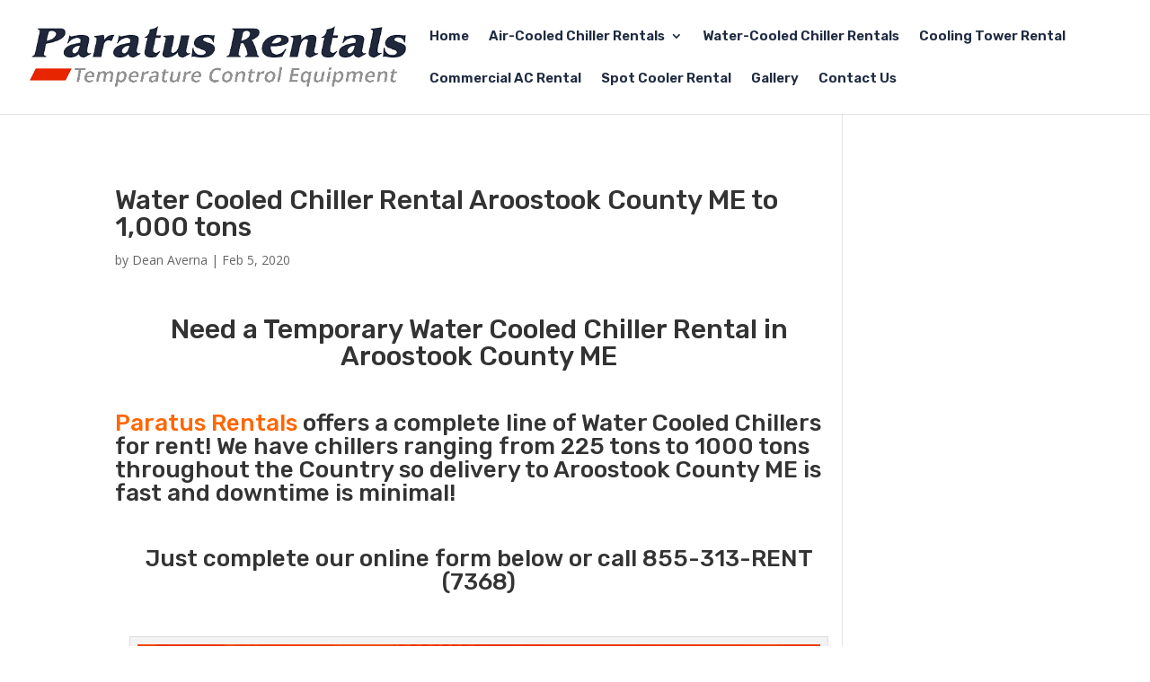

--- FILE ---
content_type: text/html; charset=utf-8
request_url: https://www.google.com/recaptcha/api2/anchor?ar=1&k=6LcHupcUAAAAAEifJjWaon4GXcvco3p9e3U84t3S&co=aHR0cHM6Ly9wYXJhdHVzY2hpbGxlcnJlbnRhbHMuY29tOjQ0Mw..&hl=en&v=PoyoqOPhxBO7pBk68S4YbpHZ&theme=light&size=normal&anchor-ms=20000&execute-ms=30000&cb=5p8s39zhx48f
body_size: 49368
content:
<!DOCTYPE HTML><html dir="ltr" lang="en"><head><meta http-equiv="Content-Type" content="text/html; charset=UTF-8">
<meta http-equiv="X-UA-Compatible" content="IE=edge">
<title>reCAPTCHA</title>
<style type="text/css">
/* cyrillic-ext */
@font-face {
  font-family: 'Roboto';
  font-style: normal;
  font-weight: 400;
  font-stretch: 100%;
  src: url(//fonts.gstatic.com/s/roboto/v48/KFO7CnqEu92Fr1ME7kSn66aGLdTylUAMa3GUBHMdazTgWw.woff2) format('woff2');
  unicode-range: U+0460-052F, U+1C80-1C8A, U+20B4, U+2DE0-2DFF, U+A640-A69F, U+FE2E-FE2F;
}
/* cyrillic */
@font-face {
  font-family: 'Roboto';
  font-style: normal;
  font-weight: 400;
  font-stretch: 100%;
  src: url(//fonts.gstatic.com/s/roboto/v48/KFO7CnqEu92Fr1ME7kSn66aGLdTylUAMa3iUBHMdazTgWw.woff2) format('woff2');
  unicode-range: U+0301, U+0400-045F, U+0490-0491, U+04B0-04B1, U+2116;
}
/* greek-ext */
@font-face {
  font-family: 'Roboto';
  font-style: normal;
  font-weight: 400;
  font-stretch: 100%;
  src: url(//fonts.gstatic.com/s/roboto/v48/KFO7CnqEu92Fr1ME7kSn66aGLdTylUAMa3CUBHMdazTgWw.woff2) format('woff2');
  unicode-range: U+1F00-1FFF;
}
/* greek */
@font-face {
  font-family: 'Roboto';
  font-style: normal;
  font-weight: 400;
  font-stretch: 100%;
  src: url(//fonts.gstatic.com/s/roboto/v48/KFO7CnqEu92Fr1ME7kSn66aGLdTylUAMa3-UBHMdazTgWw.woff2) format('woff2');
  unicode-range: U+0370-0377, U+037A-037F, U+0384-038A, U+038C, U+038E-03A1, U+03A3-03FF;
}
/* math */
@font-face {
  font-family: 'Roboto';
  font-style: normal;
  font-weight: 400;
  font-stretch: 100%;
  src: url(//fonts.gstatic.com/s/roboto/v48/KFO7CnqEu92Fr1ME7kSn66aGLdTylUAMawCUBHMdazTgWw.woff2) format('woff2');
  unicode-range: U+0302-0303, U+0305, U+0307-0308, U+0310, U+0312, U+0315, U+031A, U+0326-0327, U+032C, U+032F-0330, U+0332-0333, U+0338, U+033A, U+0346, U+034D, U+0391-03A1, U+03A3-03A9, U+03B1-03C9, U+03D1, U+03D5-03D6, U+03F0-03F1, U+03F4-03F5, U+2016-2017, U+2034-2038, U+203C, U+2040, U+2043, U+2047, U+2050, U+2057, U+205F, U+2070-2071, U+2074-208E, U+2090-209C, U+20D0-20DC, U+20E1, U+20E5-20EF, U+2100-2112, U+2114-2115, U+2117-2121, U+2123-214F, U+2190, U+2192, U+2194-21AE, U+21B0-21E5, U+21F1-21F2, U+21F4-2211, U+2213-2214, U+2216-22FF, U+2308-230B, U+2310, U+2319, U+231C-2321, U+2336-237A, U+237C, U+2395, U+239B-23B7, U+23D0, U+23DC-23E1, U+2474-2475, U+25AF, U+25B3, U+25B7, U+25BD, U+25C1, U+25CA, U+25CC, U+25FB, U+266D-266F, U+27C0-27FF, U+2900-2AFF, U+2B0E-2B11, U+2B30-2B4C, U+2BFE, U+3030, U+FF5B, U+FF5D, U+1D400-1D7FF, U+1EE00-1EEFF;
}
/* symbols */
@font-face {
  font-family: 'Roboto';
  font-style: normal;
  font-weight: 400;
  font-stretch: 100%;
  src: url(//fonts.gstatic.com/s/roboto/v48/KFO7CnqEu92Fr1ME7kSn66aGLdTylUAMaxKUBHMdazTgWw.woff2) format('woff2');
  unicode-range: U+0001-000C, U+000E-001F, U+007F-009F, U+20DD-20E0, U+20E2-20E4, U+2150-218F, U+2190, U+2192, U+2194-2199, U+21AF, U+21E6-21F0, U+21F3, U+2218-2219, U+2299, U+22C4-22C6, U+2300-243F, U+2440-244A, U+2460-24FF, U+25A0-27BF, U+2800-28FF, U+2921-2922, U+2981, U+29BF, U+29EB, U+2B00-2BFF, U+4DC0-4DFF, U+FFF9-FFFB, U+10140-1018E, U+10190-1019C, U+101A0, U+101D0-101FD, U+102E0-102FB, U+10E60-10E7E, U+1D2C0-1D2D3, U+1D2E0-1D37F, U+1F000-1F0FF, U+1F100-1F1AD, U+1F1E6-1F1FF, U+1F30D-1F30F, U+1F315, U+1F31C, U+1F31E, U+1F320-1F32C, U+1F336, U+1F378, U+1F37D, U+1F382, U+1F393-1F39F, U+1F3A7-1F3A8, U+1F3AC-1F3AF, U+1F3C2, U+1F3C4-1F3C6, U+1F3CA-1F3CE, U+1F3D4-1F3E0, U+1F3ED, U+1F3F1-1F3F3, U+1F3F5-1F3F7, U+1F408, U+1F415, U+1F41F, U+1F426, U+1F43F, U+1F441-1F442, U+1F444, U+1F446-1F449, U+1F44C-1F44E, U+1F453, U+1F46A, U+1F47D, U+1F4A3, U+1F4B0, U+1F4B3, U+1F4B9, U+1F4BB, U+1F4BF, U+1F4C8-1F4CB, U+1F4D6, U+1F4DA, U+1F4DF, U+1F4E3-1F4E6, U+1F4EA-1F4ED, U+1F4F7, U+1F4F9-1F4FB, U+1F4FD-1F4FE, U+1F503, U+1F507-1F50B, U+1F50D, U+1F512-1F513, U+1F53E-1F54A, U+1F54F-1F5FA, U+1F610, U+1F650-1F67F, U+1F687, U+1F68D, U+1F691, U+1F694, U+1F698, U+1F6AD, U+1F6B2, U+1F6B9-1F6BA, U+1F6BC, U+1F6C6-1F6CF, U+1F6D3-1F6D7, U+1F6E0-1F6EA, U+1F6F0-1F6F3, U+1F6F7-1F6FC, U+1F700-1F7FF, U+1F800-1F80B, U+1F810-1F847, U+1F850-1F859, U+1F860-1F887, U+1F890-1F8AD, U+1F8B0-1F8BB, U+1F8C0-1F8C1, U+1F900-1F90B, U+1F93B, U+1F946, U+1F984, U+1F996, U+1F9E9, U+1FA00-1FA6F, U+1FA70-1FA7C, U+1FA80-1FA89, U+1FA8F-1FAC6, U+1FACE-1FADC, U+1FADF-1FAE9, U+1FAF0-1FAF8, U+1FB00-1FBFF;
}
/* vietnamese */
@font-face {
  font-family: 'Roboto';
  font-style: normal;
  font-weight: 400;
  font-stretch: 100%;
  src: url(//fonts.gstatic.com/s/roboto/v48/KFO7CnqEu92Fr1ME7kSn66aGLdTylUAMa3OUBHMdazTgWw.woff2) format('woff2');
  unicode-range: U+0102-0103, U+0110-0111, U+0128-0129, U+0168-0169, U+01A0-01A1, U+01AF-01B0, U+0300-0301, U+0303-0304, U+0308-0309, U+0323, U+0329, U+1EA0-1EF9, U+20AB;
}
/* latin-ext */
@font-face {
  font-family: 'Roboto';
  font-style: normal;
  font-weight: 400;
  font-stretch: 100%;
  src: url(//fonts.gstatic.com/s/roboto/v48/KFO7CnqEu92Fr1ME7kSn66aGLdTylUAMa3KUBHMdazTgWw.woff2) format('woff2');
  unicode-range: U+0100-02BA, U+02BD-02C5, U+02C7-02CC, U+02CE-02D7, U+02DD-02FF, U+0304, U+0308, U+0329, U+1D00-1DBF, U+1E00-1E9F, U+1EF2-1EFF, U+2020, U+20A0-20AB, U+20AD-20C0, U+2113, U+2C60-2C7F, U+A720-A7FF;
}
/* latin */
@font-face {
  font-family: 'Roboto';
  font-style: normal;
  font-weight: 400;
  font-stretch: 100%;
  src: url(//fonts.gstatic.com/s/roboto/v48/KFO7CnqEu92Fr1ME7kSn66aGLdTylUAMa3yUBHMdazQ.woff2) format('woff2');
  unicode-range: U+0000-00FF, U+0131, U+0152-0153, U+02BB-02BC, U+02C6, U+02DA, U+02DC, U+0304, U+0308, U+0329, U+2000-206F, U+20AC, U+2122, U+2191, U+2193, U+2212, U+2215, U+FEFF, U+FFFD;
}
/* cyrillic-ext */
@font-face {
  font-family: 'Roboto';
  font-style: normal;
  font-weight: 500;
  font-stretch: 100%;
  src: url(//fonts.gstatic.com/s/roboto/v48/KFO7CnqEu92Fr1ME7kSn66aGLdTylUAMa3GUBHMdazTgWw.woff2) format('woff2');
  unicode-range: U+0460-052F, U+1C80-1C8A, U+20B4, U+2DE0-2DFF, U+A640-A69F, U+FE2E-FE2F;
}
/* cyrillic */
@font-face {
  font-family: 'Roboto';
  font-style: normal;
  font-weight: 500;
  font-stretch: 100%;
  src: url(//fonts.gstatic.com/s/roboto/v48/KFO7CnqEu92Fr1ME7kSn66aGLdTylUAMa3iUBHMdazTgWw.woff2) format('woff2');
  unicode-range: U+0301, U+0400-045F, U+0490-0491, U+04B0-04B1, U+2116;
}
/* greek-ext */
@font-face {
  font-family: 'Roboto';
  font-style: normal;
  font-weight: 500;
  font-stretch: 100%;
  src: url(//fonts.gstatic.com/s/roboto/v48/KFO7CnqEu92Fr1ME7kSn66aGLdTylUAMa3CUBHMdazTgWw.woff2) format('woff2');
  unicode-range: U+1F00-1FFF;
}
/* greek */
@font-face {
  font-family: 'Roboto';
  font-style: normal;
  font-weight: 500;
  font-stretch: 100%;
  src: url(//fonts.gstatic.com/s/roboto/v48/KFO7CnqEu92Fr1ME7kSn66aGLdTylUAMa3-UBHMdazTgWw.woff2) format('woff2');
  unicode-range: U+0370-0377, U+037A-037F, U+0384-038A, U+038C, U+038E-03A1, U+03A3-03FF;
}
/* math */
@font-face {
  font-family: 'Roboto';
  font-style: normal;
  font-weight: 500;
  font-stretch: 100%;
  src: url(//fonts.gstatic.com/s/roboto/v48/KFO7CnqEu92Fr1ME7kSn66aGLdTylUAMawCUBHMdazTgWw.woff2) format('woff2');
  unicode-range: U+0302-0303, U+0305, U+0307-0308, U+0310, U+0312, U+0315, U+031A, U+0326-0327, U+032C, U+032F-0330, U+0332-0333, U+0338, U+033A, U+0346, U+034D, U+0391-03A1, U+03A3-03A9, U+03B1-03C9, U+03D1, U+03D5-03D6, U+03F0-03F1, U+03F4-03F5, U+2016-2017, U+2034-2038, U+203C, U+2040, U+2043, U+2047, U+2050, U+2057, U+205F, U+2070-2071, U+2074-208E, U+2090-209C, U+20D0-20DC, U+20E1, U+20E5-20EF, U+2100-2112, U+2114-2115, U+2117-2121, U+2123-214F, U+2190, U+2192, U+2194-21AE, U+21B0-21E5, U+21F1-21F2, U+21F4-2211, U+2213-2214, U+2216-22FF, U+2308-230B, U+2310, U+2319, U+231C-2321, U+2336-237A, U+237C, U+2395, U+239B-23B7, U+23D0, U+23DC-23E1, U+2474-2475, U+25AF, U+25B3, U+25B7, U+25BD, U+25C1, U+25CA, U+25CC, U+25FB, U+266D-266F, U+27C0-27FF, U+2900-2AFF, U+2B0E-2B11, U+2B30-2B4C, U+2BFE, U+3030, U+FF5B, U+FF5D, U+1D400-1D7FF, U+1EE00-1EEFF;
}
/* symbols */
@font-face {
  font-family: 'Roboto';
  font-style: normal;
  font-weight: 500;
  font-stretch: 100%;
  src: url(//fonts.gstatic.com/s/roboto/v48/KFO7CnqEu92Fr1ME7kSn66aGLdTylUAMaxKUBHMdazTgWw.woff2) format('woff2');
  unicode-range: U+0001-000C, U+000E-001F, U+007F-009F, U+20DD-20E0, U+20E2-20E4, U+2150-218F, U+2190, U+2192, U+2194-2199, U+21AF, U+21E6-21F0, U+21F3, U+2218-2219, U+2299, U+22C4-22C6, U+2300-243F, U+2440-244A, U+2460-24FF, U+25A0-27BF, U+2800-28FF, U+2921-2922, U+2981, U+29BF, U+29EB, U+2B00-2BFF, U+4DC0-4DFF, U+FFF9-FFFB, U+10140-1018E, U+10190-1019C, U+101A0, U+101D0-101FD, U+102E0-102FB, U+10E60-10E7E, U+1D2C0-1D2D3, U+1D2E0-1D37F, U+1F000-1F0FF, U+1F100-1F1AD, U+1F1E6-1F1FF, U+1F30D-1F30F, U+1F315, U+1F31C, U+1F31E, U+1F320-1F32C, U+1F336, U+1F378, U+1F37D, U+1F382, U+1F393-1F39F, U+1F3A7-1F3A8, U+1F3AC-1F3AF, U+1F3C2, U+1F3C4-1F3C6, U+1F3CA-1F3CE, U+1F3D4-1F3E0, U+1F3ED, U+1F3F1-1F3F3, U+1F3F5-1F3F7, U+1F408, U+1F415, U+1F41F, U+1F426, U+1F43F, U+1F441-1F442, U+1F444, U+1F446-1F449, U+1F44C-1F44E, U+1F453, U+1F46A, U+1F47D, U+1F4A3, U+1F4B0, U+1F4B3, U+1F4B9, U+1F4BB, U+1F4BF, U+1F4C8-1F4CB, U+1F4D6, U+1F4DA, U+1F4DF, U+1F4E3-1F4E6, U+1F4EA-1F4ED, U+1F4F7, U+1F4F9-1F4FB, U+1F4FD-1F4FE, U+1F503, U+1F507-1F50B, U+1F50D, U+1F512-1F513, U+1F53E-1F54A, U+1F54F-1F5FA, U+1F610, U+1F650-1F67F, U+1F687, U+1F68D, U+1F691, U+1F694, U+1F698, U+1F6AD, U+1F6B2, U+1F6B9-1F6BA, U+1F6BC, U+1F6C6-1F6CF, U+1F6D3-1F6D7, U+1F6E0-1F6EA, U+1F6F0-1F6F3, U+1F6F7-1F6FC, U+1F700-1F7FF, U+1F800-1F80B, U+1F810-1F847, U+1F850-1F859, U+1F860-1F887, U+1F890-1F8AD, U+1F8B0-1F8BB, U+1F8C0-1F8C1, U+1F900-1F90B, U+1F93B, U+1F946, U+1F984, U+1F996, U+1F9E9, U+1FA00-1FA6F, U+1FA70-1FA7C, U+1FA80-1FA89, U+1FA8F-1FAC6, U+1FACE-1FADC, U+1FADF-1FAE9, U+1FAF0-1FAF8, U+1FB00-1FBFF;
}
/* vietnamese */
@font-face {
  font-family: 'Roboto';
  font-style: normal;
  font-weight: 500;
  font-stretch: 100%;
  src: url(//fonts.gstatic.com/s/roboto/v48/KFO7CnqEu92Fr1ME7kSn66aGLdTylUAMa3OUBHMdazTgWw.woff2) format('woff2');
  unicode-range: U+0102-0103, U+0110-0111, U+0128-0129, U+0168-0169, U+01A0-01A1, U+01AF-01B0, U+0300-0301, U+0303-0304, U+0308-0309, U+0323, U+0329, U+1EA0-1EF9, U+20AB;
}
/* latin-ext */
@font-face {
  font-family: 'Roboto';
  font-style: normal;
  font-weight: 500;
  font-stretch: 100%;
  src: url(//fonts.gstatic.com/s/roboto/v48/KFO7CnqEu92Fr1ME7kSn66aGLdTylUAMa3KUBHMdazTgWw.woff2) format('woff2');
  unicode-range: U+0100-02BA, U+02BD-02C5, U+02C7-02CC, U+02CE-02D7, U+02DD-02FF, U+0304, U+0308, U+0329, U+1D00-1DBF, U+1E00-1E9F, U+1EF2-1EFF, U+2020, U+20A0-20AB, U+20AD-20C0, U+2113, U+2C60-2C7F, U+A720-A7FF;
}
/* latin */
@font-face {
  font-family: 'Roboto';
  font-style: normal;
  font-weight: 500;
  font-stretch: 100%;
  src: url(//fonts.gstatic.com/s/roboto/v48/KFO7CnqEu92Fr1ME7kSn66aGLdTylUAMa3yUBHMdazQ.woff2) format('woff2');
  unicode-range: U+0000-00FF, U+0131, U+0152-0153, U+02BB-02BC, U+02C6, U+02DA, U+02DC, U+0304, U+0308, U+0329, U+2000-206F, U+20AC, U+2122, U+2191, U+2193, U+2212, U+2215, U+FEFF, U+FFFD;
}
/* cyrillic-ext */
@font-face {
  font-family: 'Roboto';
  font-style: normal;
  font-weight: 900;
  font-stretch: 100%;
  src: url(//fonts.gstatic.com/s/roboto/v48/KFO7CnqEu92Fr1ME7kSn66aGLdTylUAMa3GUBHMdazTgWw.woff2) format('woff2');
  unicode-range: U+0460-052F, U+1C80-1C8A, U+20B4, U+2DE0-2DFF, U+A640-A69F, U+FE2E-FE2F;
}
/* cyrillic */
@font-face {
  font-family: 'Roboto';
  font-style: normal;
  font-weight: 900;
  font-stretch: 100%;
  src: url(//fonts.gstatic.com/s/roboto/v48/KFO7CnqEu92Fr1ME7kSn66aGLdTylUAMa3iUBHMdazTgWw.woff2) format('woff2');
  unicode-range: U+0301, U+0400-045F, U+0490-0491, U+04B0-04B1, U+2116;
}
/* greek-ext */
@font-face {
  font-family: 'Roboto';
  font-style: normal;
  font-weight: 900;
  font-stretch: 100%;
  src: url(//fonts.gstatic.com/s/roboto/v48/KFO7CnqEu92Fr1ME7kSn66aGLdTylUAMa3CUBHMdazTgWw.woff2) format('woff2');
  unicode-range: U+1F00-1FFF;
}
/* greek */
@font-face {
  font-family: 'Roboto';
  font-style: normal;
  font-weight: 900;
  font-stretch: 100%;
  src: url(//fonts.gstatic.com/s/roboto/v48/KFO7CnqEu92Fr1ME7kSn66aGLdTylUAMa3-UBHMdazTgWw.woff2) format('woff2');
  unicode-range: U+0370-0377, U+037A-037F, U+0384-038A, U+038C, U+038E-03A1, U+03A3-03FF;
}
/* math */
@font-face {
  font-family: 'Roboto';
  font-style: normal;
  font-weight: 900;
  font-stretch: 100%;
  src: url(//fonts.gstatic.com/s/roboto/v48/KFO7CnqEu92Fr1ME7kSn66aGLdTylUAMawCUBHMdazTgWw.woff2) format('woff2');
  unicode-range: U+0302-0303, U+0305, U+0307-0308, U+0310, U+0312, U+0315, U+031A, U+0326-0327, U+032C, U+032F-0330, U+0332-0333, U+0338, U+033A, U+0346, U+034D, U+0391-03A1, U+03A3-03A9, U+03B1-03C9, U+03D1, U+03D5-03D6, U+03F0-03F1, U+03F4-03F5, U+2016-2017, U+2034-2038, U+203C, U+2040, U+2043, U+2047, U+2050, U+2057, U+205F, U+2070-2071, U+2074-208E, U+2090-209C, U+20D0-20DC, U+20E1, U+20E5-20EF, U+2100-2112, U+2114-2115, U+2117-2121, U+2123-214F, U+2190, U+2192, U+2194-21AE, U+21B0-21E5, U+21F1-21F2, U+21F4-2211, U+2213-2214, U+2216-22FF, U+2308-230B, U+2310, U+2319, U+231C-2321, U+2336-237A, U+237C, U+2395, U+239B-23B7, U+23D0, U+23DC-23E1, U+2474-2475, U+25AF, U+25B3, U+25B7, U+25BD, U+25C1, U+25CA, U+25CC, U+25FB, U+266D-266F, U+27C0-27FF, U+2900-2AFF, U+2B0E-2B11, U+2B30-2B4C, U+2BFE, U+3030, U+FF5B, U+FF5D, U+1D400-1D7FF, U+1EE00-1EEFF;
}
/* symbols */
@font-face {
  font-family: 'Roboto';
  font-style: normal;
  font-weight: 900;
  font-stretch: 100%;
  src: url(//fonts.gstatic.com/s/roboto/v48/KFO7CnqEu92Fr1ME7kSn66aGLdTylUAMaxKUBHMdazTgWw.woff2) format('woff2');
  unicode-range: U+0001-000C, U+000E-001F, U+007F-009F, U+20DD-20E0, U+20E2-20E4, U+2150-218F, U+2190, U+2192, U+2194-2199, U+21AF, U+21E6-21F0, U+21F3, U+2218-2219, U+2299, U+22C4-22C6, U+2300-243F, U+2440-244A, U+2460-24FF, U+25A0-27BF, U+2800-28FF, U+2921-2922, U+2981, U+29BF, U+29EB, U+2B00-2BFF, U+4DC0-4DFF, U+FFF9-FFFB, U+10140-1018E, U+10190-1019C, U+101A0, U+101D0-101FD, U+102E0-102FB, U+10E60-10E7E, U+1D2C0-1D2D3, U+1D2E0-1D37F, U+1F000-1F0FF, U+1F100-1F1AD, U+1F1E6-1F1FF, U+1F30D-1F30F, U+1F315, U+1F31C, U+1F31E, U+1F320-1F32C, U+1F336, U+1F378, U+1F37D, U+1F382, U+1F393-1F39F, U+1F3A7-1F3A8, U+1F3AC-1F3AF, U+1F3C2, U+1F3C4-1F3C6, U+1F3CA-1F3CE, U+1F3D4-1F3E0, U+1F3ED, U+1F3F1-1F3F3, U+1F3F5-1F3F7, U+1F408, U+1F415, U+1F41F, U+1F426, U+1F43F, U+1F441-1F442, U+1F444, U+1F446-1F449, U+1F44C-1F44E, U+1F453, U+1F46A, U+1F47D, U+1F4A3, U+1F4B0, U+1F4B3, U+1F4B9, U+1F4BB, U+1F4BF, U+1F4C8-1F4CB, U+1F4D6, U+1F4DA, U+1F4DF, U+1F4E3-1F4E6, U+1F4EA-1F4ED, U+1F4F7, U+1F4F9-1F4FB, U+1F4FD-1F4FE, U+1F503, U+1F507-1F50B, U+1F50D, U+1F512-1F513, U+1F53E-1F54A, U+1F54F-1F5FA, U+1F610, U+1F650-1F67F, U+1F687, U+1F68D, U+1F691, U+1F694, U+1F698, U+1F6AD, U+1F6B2, U+1F6B9-1F6BA, U+1F6BC, U+1F6C6-1F6CF, U+1F6D3-1F6D7, U+1F6E0-1F6EA, U+1F6F0-1F6F3, U+1F6F7-1F6FC, U+1F700-1F7FF, U+1F800-1F80B, U+1F810-1F847, U+1F850-1F859, U+1F860-1F887, U+1F890-1F8AD, U+1F8B0-1F8BB, U+1F8C0-1F8C1, U+1F900-1F90B, U+1F93B, U+1F946, U+1F984, U+1F996, U+1F9E9, U+1FA00-1FA6F, U+1FA70-1FA7C, U+1FA80-1FA89, U+1FA8F-1FAC6, U+1FACE-1FADC, U+1FADF-1FAE9, U+1FAF0-1FAF8, U+1FB00-1FBFF;
}
/* vietnamese */
@font-face {
  font-family: 'Roboto';
  font-style: normal;
  font-weight: 900;
  font-stretch: 100%;
  src: url(//fonts.gstatic.com/s/roboto/v48/KFO7CnqEu92Fr1ME7kSn66aGLdTylUAMa3OUBHMdazTgWw.woff2) format('woff2');
  unicode-range: U+0102-0103, U+0110-0111, U+0128-0129, U+0168-0169, U+01A0-01A1, U+01AF-01B0, U+0300-0301, U+0303-0304, U+0308-0309, U+0323, U+0329, U+1EA0-1EF9, U+20AB;
}
/* latin-ext */
@font-face {
  font-family: 'Roboto';
  font-style: normal;
  font-weight: 900;
  font-stretch: 100%;
  src: url(//fonts.gstatic.com/s/roboto/v48/KFO7CnqEu92Fr1ME7kSn66aGLdTylUAMa3KUBHMdazTgWw.woff2) format('woff2');
  unicode-range: U+0100-02BA, U+02BD-02C5, U+02C7-02CC, U+02CE-02D7, U+02DD-02FF, U+0304, U+0308, U+0329, U+1D00-1DBF, U+1E00-1E9F, U+1EF2-1EFF, U+2020, U+20A0-20AB, U+20AD-20C0, U+2113, U+2C60-2C7F, U+A720-A7FF;
}
/* latin */
@font-face {
  font-family: 'Roboto';
  font-style: normal;
  font-weight: 900;
  font-stretch: 100%;
  src: url(//fonts.gstatic.com/s/roboto/v48/KFO7CnqEu92Fr1ME7kSn66aGLdTylUAMa3yUBHMdazQ.woff2) format('woff2');
  unicode-range: U+0000-00FF, U+0131, U+0152-0153, U+02BB-02BC, U+02C6, U+02DA, U+02DC, U+0304, U+0308, U+0329, U+2000-206F, U+20AC, U+2122, U+2191, U+2193, U+2212, U+2215, U+FEFF, U+FFFD;
}

</style>
<link rel="stylesheet" type="text/css" href="https://www.gstatic.com/recaptcha/releases/PoyoqOPhxBO7pBk68S4YbpHZ/styles__ltr.css">
<script nonce="grNhkgMqVx4eIA8cI5wuJA" type="text/javascript">window['__recaptcha_api'] = 'https://www.google.com/recaptcha/api2/';</script>
<script type="text/javascript" src="https://www.gstatic.com/recaptcha/releases/PoyoqOPhxBO7pBk68S4YbpHZ/recaptcha__en.js" nonce="grNhkgMqVx4eIA8cI5wuJA">
      
    </script></head>
<body><div id="rc-anchor-alert" class="rc-anchor-alert"></div>
<input type="hidden" id="recaptcha-token" value="[base64]">
<script type="text/javascript" nonce="grNhkgMqVx4eIA8cI5wuJA">
      recaptcha.anchor.Main.init("[\x22ainput\x22,[\x22bgdata\x22,\x22\x22,\[base64]/[base64]/[base64]/[base64]/[base64]/[base64]/KGcoTywyNTMsTy5PKSxVRyhPLEMpKTpnKE8sMjUzLEMpLE8pKSxsKSksTykpfSxieT1mdW5jdGlvbihDLE8sdSxsKXtmb3IobD0odT1SKEMpLDApO08+MDtPLS0pbD1sPDw4fFooQyk7ZyhDLHUsbCl9LFVHPWZ1bmN0aW9uKEMsTyl7Qy5pLmxlbmd0aD4xMDQ/[base64]/[base64]/[base64]/[base64]/[base64]/[base64]/[base64]\\u003d\x22,\[base64]\x22,\x22woYVPzk/w7VAYMKgw7JcwpHCpsKIGVvCnMK0Wisaw40iw61+WTPCvMOpIEPDuQ4GCDwUUhIYwoZ8WjTDuynDqcKhPhJ3BMKOLMKSwrVxWhbDgEjCqmI/w5w/UHLDksOvwoTDrhbDv8OKccOtw4c9GhlvKh3DmT1CwrfDhsOEGzfDh8KfLAR1PcOAw7HDp8Kyw6/[base64]/[base64]/CmzbDjcOPL8Ojak1UBcOqKRMYwo/Cg8O+w71TZcK8RmLCtxfDjjnCpsK7CwZYY8Ojw4PCrznCoMOxwonDiX9DbkvCkMO3w47ChcOvwpTClytYwofDnMOLwrNDw7Qpw54FIVE9w4rDs8K0GQ7CgMOGRj3DgG7DksOjAXRzwokOwoRfw4dbw7/DhQs5w4waIcOOw64qwrPDtxduTcOwwobDu8OsHsOvaAR8X2wXfD7Cj8OvesOdCMO6w7IVdMOgDMO1ecKIMcK3wpTCsTfDkQV8ezzCt8KWYBrDmsOlw6XCqMOFUhHDusOpfBVmRl/DnnpZwqbCi8K+dcOUUcO2w73DpwjCunBVw63Do8KoLD/DmEcqfRjCjUoqHiJHY1zCh2ZdwrFJwqwvTiZhwoVpNsKfV8KpEcO/wpnCk8KDwpnCuW7CvjhHw6RRw5A2AgvCnH7CgUsDPsOiw78cBDnCgcKMd8K9O8K5dcKGIMOPw6/DuULChH/[base64]/[base64]/[base64]/[base64]/wrt3ACVIWMKGwrbCicKhw5LCrXXDmxwWAcO0WcKFYsOaw73CvsOdew3Colt9AxnDhcOvP8OuKUAFVsO/RmXDmcOzWMK1w6fDt8KxBcKgw7XCumLDpjvDq2fCtsKLw5fCi8KtPHILCHRNATfCmsOZw4vCg8KKwrrDvsKPQcK5SmpHK0gcwq8JeMObLDPDscKxwoUrwoXCuEMGwqjCucKWw4rCqCnCj8K4w7XDlcO0w6RIwppiMsKHwpfDpsKkIcODPMOuwpHCoMKhEmvCigrDs2/CsMODw4tXJGJRJMOfwqI7C8KlwrLDmsOjbTLDucO2UMOOwqPDqcKCZ8KIDBw+cAPCj8KzYcKmVH5Xw7XCpQkBIsOfCBNuwrfDq8OQV13Cq8KuwpBBD8KJSsODwpZVw5ZDPsOaw5szERtKRVl1SHXCkcKuAMKkGkDDvsK0D8OcTmQBw4HClsKeYcKBSS/Ds8Kew4cGKsOhw5tiw7M/aRZGGcOLPk7CghLCmMOWXsOoEjPDosOqwqwnw507wrXDpMKdwrvDiU1ZwpASwq9/a8KpDMKbWywJeMKow6XCvTVqQH/DpsK3ax1VHcKyXzE2wp1YekbDt8OQNsK3fQ/[base64]/wqjDn8KAB8OJSyRSbVUMd1YBZMO+QsOKwozCmMK5w7sAw7rCrcK+woZBVcKNd8OJQ8KOw50Cw77Dl8OiwrjDg8K/[base64]/DqB7Dh1PCgBDCncKnw6kwMA/DhQXCnQvChMKnNMOcw5dxwqEXfMKCL2lPw7oFcnhow7DCjMOUFMKdLynDpXfDtcO0wq/ClSN5wpfDrCjDlFA0AwXDh3MkURnDsMOxUcOaw4UPw4Ycw6QHcjNFPXjCjsKUw4/[base64]/CnsKeGjXCnWN3w613TThgw5jCgsOSWcKUckfCq8KEfMODw6DDksOqf8OrwpfCoMO/w6tWw785dMO/w5cswr0aD0haMFBbLcKoSF7DkcKUccOGScKQw7Qow7NtaFo2R8OdwpfCiBIBHMKsw4PCgcO6wr/DvD86wpjCnWhpw70vw75YwqnDu8O1wrVwKcK8Dg8bfCLCsRlHw7V+N1low6LCksKow5DCp3UFw5LDgcOoHSbCm8OLwqHDnMO6wo/ClU7DpsKbesOUCcKnwrbCg8K/wqLCucKiw4rCgsK7wqVBRi0awpDDimTCtSIYT8KoVMKHwrbCr8Ohw5g0wpTCvcKCw5oEVHdgATV3wolMw4fDgcOAYsKQPFPCk8KNwrvDp8OgJsKqQ8OMR8KqZsK6P1XDsC3CjTbDugnCt8OyMyzDqFHDqMKjw5cqwr/DlwNpwo7DoMOfRcKoQFwNcHQuw6BHVsKHwoHDoidBIcKlwrUBw50gG13CsX18Lj0eECrCskpkeHrDuRHDn1Zow5LDjGVVw5bCtMKyfUhOwpXCjsKdw7Niwrhrw5l2cMO7w7/[base64]/LQHDjGfDtnnCqsK3wqXCicKqFiTCksKueBIxwpkKNRZNw4UGTVnCoR/DiTYpasOZWcKXw43DpkTDqsOxw4zDikTDnFTDs1bCsMKow5dpw4ceKGwqD8KywqTCmi3ChMOywovCrjhJFG5cTjzCnENJw7rCoQFIwqZBD3TCh8Kaw6bDtsKkbX/CvivCvsKKFsOuH143wrjDhsOMwp/ClF8JBcOqBMO1wrfCvjHCiBXDt0fCrhzCiHRTH8OmLFV+HBMzwppEdMOSw6wUSMKgdh45TTXDmzfCpsKmIynCtRMTE8OqLnPDicOrKizDhcOKUsONCBsnwq3DjsOvYBfClMOtcwfDvVU4wpFlw7lww4smwqJwwqEHXC/CoFnDlsKQHAE9YxXCmMOnw6otOULDrsOuTBnDqmrDh8OJcMKmAcKEW8O0w7FGw7jDpX7CqU/[base64]/[base64]/[base64]/Dn27CjcOgw4TCn8KyNR1owpvCuMKxwrhPwqBwQsKvNcO2YMOUw4N1w67DhwfCt8KoPSzCtXfCisO5ZhfDssOpX8Khw7TCg8KzwpRxwokHaHjCpcK8ZyMNw4/[base64]/Cq2A4FnrDuADCvMOJw5NePcONC8KYwppDw6VXT3rCqMOaP8KtIT9QwqfDplxFwqdjXkHDngpmw74hwr4/[base64]/MzDCjsKkYhQew6XCvg5ow6/[base64]/[base64]/CvsKhI2DCs8K2FMK9ScOzw7Vga8KnDGsFwpLCtmvDgzEEwrszSRpuw5dRwoTCsknDnWwwEkQow6PDtcOQw4cZwrUAdcKcwoUpwrTCucOIwq7ChSbCh8OkwrXCrGIgaR3CkcOxwqRLdsOQwr9bw4PCsHIBw7RTV19YPcOBwpN/woDCv8K4w7pnbsOLBcO1csK1Ektewp83wp/Dj8OJwqrCih3CgUZHO1Byw57DjgQ9w6oIBcKrwoItf8OKEDFiSmYnU8K4wq7CqiAQJ8KLwpdARMOPIsKzwo/[base64]/DicOFwojCpxgow53CkcKIw70Ib8K8wr3Drh/Dm13DglotwonDkmPDgEEuKMONK8Kfwr7DkxjDhh/[base64]/[base64]/Ct8Ozwq1Xw69Zwo/Dk8OAYcO4ahjCp8KNwoA6w6h7w5Fuw6Nvw6okwpVKw4J+MFxFwrsWLkMvdznChF8zw4bDt8K5w73CncKaQcKEMsOqw41MwoZjc0vCiSAdLXUCwpHDogsdw5LDrsKww6IrRgxewrbClcKFUTXCp8OFGMO9Dh/DtC08ejbDj8OXdlhYSMKxPD3Di8O2AsK1VzXDtmY4w5/DqsOfP8Oow43DkSLCrsO3e0XCjFoEw4hwwpV1wodzW8O3L1chaz4vw7gDIzXDrcKuH8OZwrrCgMK+wrZKXwPDlV3Dh3slfwbDrcOGa8KOwpMfDcK7N8OSbcKgwrElUB85fjfCp8K/w5tpwqPDhMK9w58nwpVZw6x9MMKJw4sGd8K1w6ABJ17CrjwRc2vCvXXCohR9w67ClgzDuMKxw5XCnGcmTsKrCn4Xd8O+AcOnwofCkMOTw6cGw5vCnsOue3bDmnNlwoPDtH5jZsKjwpNDwoHCsC/ChX9IXzofw5rCmsOYw4VCwrs8w7HDoMKbBhDDgMKXwpYZwp0OOMOFPCbClsOjwqfCgMKIwqbDrUlRw6DDrCRjwrYTeEHCuMOzAHNEQCtjZMOre8O7EkRUI8O0w5DDqXcgwo8XQ1LClG4Bw4XCgUnChsKjIUYmw5XDgmEPwrPCoCIYZSLDo0nCmjTCqcKIwq3Di8O/LGXCjirCl8ONPTcQw57CmkxPwpU3SMKiEsODRQpjwrhNYcOFKWsAwoQVwo3Dm8KJAcOnYCLCuC/CjHfDh2rDmsOqw4XDucOdwrNIHsObPAZnZ1tSERTClkrChy7CkVfDm2VZPcK5BMKvwrHChR3Dq3/[base64]/[base64]/[base64]/CvWrCp1LCjsKsP0lDwoJBLijDqQ3DuwLCo8OrPXFpw4DDunPCo8KEw6HDscKUcHglVsKawp/DnnnCssKAL0Rww4YuwrvDhEPDnA5MCsOHw4PDtcO5JkDCgsK5BinCtsOVVSXDu8O3YV/[base64]/CtcKpbsOQwrtFwpjCpXfCg3pFGiPCpsOTw7B2YnnDoGvDp8KvVlfDlB9LHW/DlH3DncOhw4ZiWzREEcOvw6rCvW5XwpXCisOzw4cEwpZSw7QnwocUD8KBwrTCtMOYw5sGEgZHDsKSakTDkcK/[base64]/DrMOpdMKeEysIFsOrTkZHHn4jwpFjw5/Cqy7CnWXChcOmGTTCug3CtsOEVcKGworCucKqw41Iw4XCu3TCkE9se2Mlw5fDsjLDssK5w4nCnMKAW8Oww5k0KwBPwpAuAUlXUyNHR8KtMTHCosK/UCI6w5Mdw6nDi8K8Q8KcU2XCqzVfwrAPJCnDrU4RAMKJwrDDsFXDiWlVdcKoajZOw5TDviZaw7EMYMKKw7rCqcOGLMO6w6jCuULCpF1aw7g2wrfDqMOdwqJvA8KDw5XDh8Kpw7xre8KRa8KkMkPCtWLCncKWwq80eMOqOMOqw5gTJMObw5XCggRzw5LDtA/CnCc+LXxTwpgzOcKlw5XCuAnDn8O9woXCiy0/B8OZS8KRPVjDgBTCsTYPAh3Dv14nPsOFUxPDpcODw41JGEvCq1LDiSrCgcOTOsKHNsKnw63Dn8Ohwo4AIUVpwrHCmMKBCsOINxQJwpYbw4nDvVUAw6nCv8Kywr/[base64]/Z8KHwozCg0zCu8K9IcOQw6k8JzF0UMO+w7J/CxPDlsOsE8KHw7PDsHA1cQ/Csn0NwoNAw77DjwvChCY/woLDksO6w6IYwqrCo0IaKsOpV20Fwr99BsOlZw/CrsOVQCPCqgAMwrFpG8Kve8OPw5R5ccKtUwDDqV9UwrQjwqlsWAhtT8K1TcKtwo9TWMKZQcOpRAEsw7rDuEXDosK5wrxlAFxcQz8Yw7rDkMOYw4XCuMOJS37DnX9vbsKqw6RUXsOcw6/CpzQYw7TCq8KuKCBfwo4XVMOuGMOFwphXEHTDnEh5RsKwLzHCg8KSJsKCYWXDhTXDmMOzfgErwrtew7PCqR/CiBrCryzCncOzwqzChsKDFsOxw5hsMMKiw6c7wrdATcOOHzTClRsSwqHDmMKcwqnDnznCn0rCvhFEPMOGNsK8Ly/CksOHw4NJw6o+fxLCkiTDucKGwr7CoMKYwojDncKawr7CrV/DpgVRBAfCvXFpw7DDr8KoVTorOAIowpnCssOiwoArQ8OVHsOzJmdHwqrDh8KMw5vCisO6ZmvCnsOzw6Baw5/Cg0crScK4w4ZpGzvDqcOzNcOdD1fDgUsFSUl0OcKFU8Knw7NbA8KLw4vDggVlwpfDvcOTw5zDjcKQwp/CkMKLaMKqTMOUw6d8c8KAw6lyJcOew7nCrsO3Y8Oqwqk8HsK1wplPw4bCj8OKKcO1GVXDmwMwSMKww64/woBFw59xw75awqXCriJ/c8K0CMOhwpkZwrLDlMKFFcKOQXnDuMKfw7DDhcKxwr0eJMKGw7bDjSEAI8KvwpsKclpoX8OZw4BMNBxCw4o9woBDwrrDvcOtw6F2w6osw5DCsHl1asK6wqbCtMKlwoTCjCjDm8KyalMZwodiPMKgw68MJnPCsmXCg3o7wrvDlwbDtXzCncKgccOHw6JAwqzCjE/CpW3DuMKAHS/Dp8Ola8KZw5vDtGhtO0LCv8OvekLCjUtsw6vDk8K3UkvDtcOswq4+wqotEsK6KMKpViXDmSPDl2YHw7wDeVnCssOKw4jCh8KzwqPCn8O3w752wrVIwo7DpcKuwqHDkMKswocSw5zCsy3CrVB6w6/DhMKlw5LDl8ORwoDChcKqM0vDj8KvUxQYMcKPIcK4XAjCmMKPwrNjwozCo8OUwrfDtxRTasKDAMKZwpzCtcKlPhfDukBHwrDDocOhwojDgcKzwqEbw7E+wrnDtsOsw6LDrsK/[base64]/Ckz85Lh9Hw4UmwqXChR7Dqh/DlkUswo7CuHjDm39AwooowrDClCfDi8Kbw6AiV3UbLcOBwovCqsOVw4rDscOYwoDCsGolcMOsw5V+w47DqcK/[base64]/cDpeWsKsw5xrT8Olwq3Co1jDkUhBf8OwRQHCp8Ouw4nDs8KfwoHCuk54dVsfHBUkAcO8w40EWn7ClsODIcKtTWfChU/DpmHCkcOPw5/CuG3Dm8KFwrnCssOCG8OKecOAJVfCj0I+dcK0w6TCmcKuwpPDqMKcw7xvwoEvw5vDl8KVGsKNwo3Ct1TCo8KaW2nDnsO3wpojZTDCgMK3ccOzAcKnwqDCqsKHRkjDvH7CicOcw7Ipw4o0w7AlTRgjOhcpwrrCox/Dth1SRDBCw6QicQIJW8O/H1dIw6kMMigbw6wBS8KabMKuIyfDlE/DicKSw4XDmX7CpMOLF00vO0nCtMK6w5bDjsKLTcOFD8OOw7PCj2vDl8KcDmHDucKiHcORwq7Dh8KXaADCh2/Dl0/Dp8OAccKvaMOdecOvwoonN8OCwrrCpcObWTTDlgB/wrLDlnMvwpF8w7nCuMKDw7AJE8OxwpPDuWPDvmzDtMKAKwFXfcOtw5DDm8K6DmFvw6LDkMKjwoNibMONw6XDvAtaw5jDh1QEwo3ChmkIwolMQMKww60awppJdMO+OG7CiwceYsK5w4DDksOFw5jCmMODw5NMdDXCusOhwr/CsiVqRcKFw4pefMKaw6hpH8KEwoHDkhE/w4g0wozDinx5d8KVw67DtcOIcMKMwoDDqcKMSMOYwqjCngdVUUI4cA3DuMO9w7k1IsOZUR1Lw6TDumTDuxjCqHQvUsKzw501X8K0wr4Tw6zDmcOzM0DCv8Kid1bCv27CjcOKGsOBw47CkHcXwpPCosOKw5fDhsKVwpLChFE1BcOVCm1fw73CnsK4wr/DjsOowobDucKowocLw6pGSMK+w5TDugJPdn88w5MUdcKHw5rCosKBw6htwpfDrsOTc8Oswo7CssODDVnCmcK2wochwo1rw5RUJ2sswocwO3kte8Kac1HCs0MlDW1Uw6vDgMOHQ8OYWsOMw4BYw4lkw7TCusK6wrLCr8K/KAnDqXnDszdsdhzCvsO8wqo5UG1Lw7PCildzwoLCocKNAsO+woYbwpd2wpZcwr8JwoDDkGvCm1TDqT/DpxvCrzlcE8OhLcKjXkvDtCPDugoMK8KPwrfCtsKgw7kzQMK+GsORwpfCncKYCnPDlsOpwroZwpNnwprCkMOuamrCr8KHDsORw7LCnsOOwr00woBhJTPDjcOHfXjCnErCtkQUMXVuIMKTw7DCkBUUE3PDv8O+UMKJFcOnLRI1Y0U1Ey/CjnXDh8Ktw5rCrsK0wqh5w5HDmhrCgyfCm0LCq8OUw77Dj8O0wpkTw4p9JSgMd2ptwofDnF3DgHHCiwbCkcOQJyR8AVIywo9cw7ZUasOfw55uPyfCqsKnw6vChMKkQ8OjccKsw4/CncKbwrHDrTnDjsOiwpTCi8KuWHs3wpfDtsOCwqDDnQl8w5XCgMKrw7jCsX4rw7s+f8KvDh7Dv8Kcw6E9VsOHLXPDikpQPGp2YMK2w7pDCAzDjzbDhyhzYkBkTwfDlcOuwobCpG7CiTg0RgF/wrs4PVoIwofCh8KlwqZAw7Rfw7TDscK6wrAFw4IcwqTDrTDCtz/DncKZwqnDvSfCk2TDhsODwqQKwppLwrF0LsOWwrHDhTIsdcO0w4sSWcK9O8OhcMK6LwR1bsKBMsOvUUkMTn9lw7hKw7zCkW4bdsO4Dl4Gw6FrOHvDuETDhsKsw7snwq7Ct8KEwrnDkUTDvEobwpQEYcOTw6YSw6DChcOESsKQwr/CtmEfw5tLacKHw40sTkY/w5TDvsKZIsOLw7UaYB7DhMO/QsK+wovCu8Obw5siAMOvwo7Do8KpbcKHAQnDvMOZw7TDuTDDmQfCusK6wojCkMOIc8KDwrnChsOXLVvCtWTDsTLCmcOrwoBOwq/DqCs5wo1wwpFLVcKswqHCqgHDk8KVIMOXbyEFCcOPGlbCvsOOAmZyKcKHc8K/w41Xw4zCmjJ7RMO5wqo1bhfDk8Kdw7DCnsKUwptlw7LCtV0sAcKZw49qYRLDiMKGTMKpwpDDq8O9TsOiQ8K4wqVoY2JswpfDhkQqcMOgwqjCngAGc8Kawo81woYEJhoowp1KIBESwqtJwoYZVkFrwqrDvMKvwoc+w782LD/DlcKAPE/Ci8OUJMOFwpzCgz5QVcO9wrRjwqZJw4JiwqlcM0DDnSrDqMOrJcODwp8pfcKswrLCrMOGwqsnwoIXUiA4wrPDlMOdBBdtTynCh8OKw6gdw6AoV1U9w6rCosOmwqLCjFvDrMK3w4wLF8OzGyV5NwtCw6LDkG/CusOQUsOGwrIpw6Yjw4xsCCLCnnlnf1tCWAjCvzPCpMKNw70pwo7CoMO2bcKww4MSw7DDnX3DpSPDknV0aGw7HsK6PDFlwoDCgQ9YKsOAwrB3TX/CrkxtwpZPw7FDI3nDiAEzw4zClsKTwp1xT8OXw4AEaiLDgTcBMHJHwobCgsK7SmEQwo/DssKuwrnCjsO/[base64]/[base64]/CssKUCVrCpizCg8K/NsOaVVY+woFPQ8K/wqvCrzlvIcO+McKSM0vDo8OuwpV1w4/DuXjDoMK3wo0YenNHw4zDsMOqwoNEw71SFcO5Zjppwo3DocKRIUbCqwnDpwFbVsOgw6FcH8OAZmEzw73DmwN0aMK4U8KCwpvDh8OMQ8Kaw7XDmhfCocOGDko+WT8AeU/DtzzDr8KhPsKbA8O5V1XDvmEpMBk6G8KEw5Adw5rDmyUvLFVhKsO9wqF6T3xlSC1hwolzwogtDktYCsKjw7xSwrgrSkt9F0pkBCLCn8OtIVctwrnCg8KvCcKkVUHDhSrDsBwUcV/DrcK8WMOOSMOew6fDu3jDpi5sw5fDhyPCgMKvwo4FCsO9w7FXw7oswr/Dq8K4w4zDhcK4ZMOpPxRSRMKhGCEgOcK5w7rDjy3ClMONwqbCrcOBCyHDqBAvbsOMMCbCqsO6PsOKW37CtMO0XcOfBsKYwrbDsQUNw5QywpvDj8KmwrNyYFnDm8Oxw7wjNBduw4FTMcKzNwrDksK/bwZhw5nDvwg/N8OkejfCjsOdw6HCklrDr2/Cr8OnwqLCu2cWR8KUOWDDlETDncKqw61awpzDisO8wqwjPHDDsiY1woYiFMOmZllMTsKpwo9HXMO8woHDncKTOWDCnsKKw43Cmh7DlMKAw7XDpMKewrsYwoxvYmZCwrTCqidFK8Kgw4LClsK/G8O9w5XDisO3woZJT3B6EcKmZsKfwoAcesODMMOPAMOlw4/DsFTCjXzDvsONwpHCtsKdwr9Sf8Osw4rDvWgfRhHCryMgw6saw5Y/wqTCjw3CgcORw6HDrQ9ewqTCv8OULT7Cu8Orw7xewrbCjBsuw5ctwrgSw65Jw7PDjsOrdsOKw7wxwpRVSsOpCsO+T3bCnEbCkcKtV8KcVsOswrN1w6A2NcOIw7khwrFvw64xRsK0w7bCusOgdxEEw7MywpLDnMOSH8O/[base64]/DpcKWwpg5w7PDs8OpwqzDnglzED4VVW9QARHChMOKw7jClsKvcyxwHTzCgcKZOVoNw6FWQml1w7sAQxB+FsKrw5nDtQETfsOFaMO7WcOlw6N1w4zCvkh2w4/[base64]/[base64]/DvBTDmTvDkcKTZT1/wprCkXMLw7zDhsKRwo8Lw4VRS8K2wqYYVcKow74+wonDkMOMZcOJw7vDjcOIRMK/P8KvUcOkDQnDr1XDvTRJwqDDpjNfLV7Co8OONcKzw4tjwrtEdcOvwoHDscKEOhvCmQEmw4PCtwHCgX4yw7EHw53CkW99dAQSwoLDgWthw4HDkcKkw6ckwoU3w7bDh8KeaCISNijDoCxifsOmf8OeZlXCk8OcXVpgwoDCg8O6w5/Cp1TDl8KvTlgtwq9QwqTColfDucOvw53Cu8KOwpnDoMK7wqhNSsKWU3hLw4RGTEMyw7Uqwp7CjsO8w4FVU8KoQMOVI8KyM0HDlkHDty1+w7vCvsOTPTllQznDoXc/fEfCvsKcHHLDtCXDim7ClXQDw6A6fCrCt8K0bMKrw6/CmcKkw7PCjEkjCsKoYjzDocKZw4TCki7CnFrCuMOkQcKYdsOew7wAwobDqyN8JCtxwqMhw49MKHkjZVgjwpEcw59Two7Dk3IJWC3CrcO2w41pw7onwrjCjsOtwrXDqcK4acOzKyMww4twwocQw70Owp0pwq/DgBDCkHzCucO6w5JNGE1OwqfDu8KYVsOGRDsbwrkBeyEmUMOnQxIEAcO6BcO9w5PDscOUAWTCg8K8azVuaSRKw4LCihnDpXrDmQEjMsKkAgvCmEFgc8KOOcKVB8OUw4nCh8KFFmVcwrnCqMO6w787cikMdF/[base64]/DmzTDrsKLFsO+f0TDvsKYw6owCjASwqDCo8KHUH/DhztUwqnDkcKAwp7DkcKTX8KBblx/aFUEwrghw6F7w6BIw5HCjVPDvFXDo1J9w5nDr0onw4NwflNBw7TCjzPDtsK4IDNdfFvDj3TCh8OwNFfCh8Oaw5pGDT0Pwq4GcMKpEcKcwrBYw640d8OqaMKcwpF1wpvCmmTCnMKIwoksdcKRw75mYW/Ck1dAJcO7CMObCsOHXMKwa3PDmSfDi1/DoEjDhAvDs8Ozw51MwrhVwqjCh8Kmw6bCl2hnw68NGMKPw5jCicKVwqvCqk8LcMKEBcKtw4MRfjLDncOnw5AhOMKTScOwL0vDjMO4wrZnFFZITyzCnh/DjcKCAzHDoXN3w4rDkRjDkizDiMKxUhbDqH/[base64]/DtcKdworDkMOyNcONwrZdHsKCw7vDvsKwwo/Dm2VSaRrDgxo4wofCkz7DmjAfw4BxHcOhwqTCjcKdw6LCo8OpJmzDrSM5w7vDk8OhccOqw6sVwqrDj1nDmhDDgF3CvAV7XsKDFzbCmiUwwo3DkFwjwrB+w6crMF/CgsOHDcKFDcKKWMOKasK/bcOeRi1cOsOfD8OgU0NVw7fCnQbCh3bCgmLCgWXDt1hLwqECPcOLXl8OwrLDojdkUEXCqQYPwqnDl07DqcK0w6TDuEkNw4jCkhMUwofCp8OLwoLDqsKgO2vCn8KuOTIDwqUHwqFbwqLDmEPCrn7DsX9EX8KUw5YOa8KowqsuDn3DhsOOEQd5KcKOw6/DnAHDpSk7V3ppw67DrsO1bsOAw4Nxwp5YwpYDw4hiccK5w63DtMO0HxzDrMOnwqLCp8OmKm7CgcKFwrnCn2/DjGLDkMKjRhwWGMKZw5Jmw63DiUHDg8OiN8K2XTDDiWnDpsKGMMOMDGtSw74BXsOxwo1FKcO+AG0bwobDjsOHw75cwoACR1jCsHsSwqzDrsKxwo7DhsOewp9ZE2DCr8OZLStVw4nDgMKeAQgYNMKawp7Cjg7Ck8KfW2Rbw6nCgsKkE8OGZmLCu8Otw4PDsMK/w5fDpUAtw59yAwxPwpsWWRZvQGTDqcO6eEbCtmrDmELDqMOGW0HCscKubT3Chn7DnFocPMKQwqfCvTLCplsRAR3DqGPDm8KqwoUVPAwgasOHfcKZwq/CvcKUPzLDo0fChMOgPcKDwqPDgsOFI3HDh0bCnBhYw7jCtcKvCcO+YC9tQWfCo8KCP8OGN8K3Am/Dq8K5JMKsSR/DnT7Dj8ODKMKwwpBZwqbCucOqw6jDgjwVJXfDnWUVwo3CrsOkRcKPwovDtyzCuMKewq3DtMKpOGbCrsOILE8uw5Q5JmfCs8OPw6XDmsOUKgJlw4kNw6zDrgF7w4I2TmTCig9Dw4DDhn/[base64]/Doh/CtFAuw60iDz0EwpleacKAwqkvwpfCkMODeMKNM0NsSFXCtMOWCSFVR8KrwqJtOsOew5vDtW81dcKED8OSw6PCiyTDicODw69LJsOtw4/DvzJTwo3Ci8OSwrxwIxpTUsO4XhfCtHp9wrY6w4DCnCzCiCnDssKow60lw7fDpELCpMK4w7PCuH3DqMK7Y8Klw48mU1zCtMKlUD5sw6Z+w7bCgsKsw7jCpcO2Z8K0woF0SAfDrsOHf8K1ZcOoVsO1wr/ChnbCkcKbw7HDvmdgOxACwrlDFDnCgMKLVX9oGngYw5tZw6jCtMKmEDbDm8OaC2fDuMO2w7LCgkfChMKMdsOBXsKLwq5DwqQdw4vDuAfConfCjcKmw7hkdkNcEcKowqrDs3LDk8KAAhLCu1U4wp/Cs8Ohwr5Dwp7CuMOjw7zDrwLDiikhVX7Dkj4vKcOUVMOnw7JPccKFSMOrQUskw6nCpcOTbhfCrcOLwpUJalvDhcODw5F/wpgNLMO0AsKLCAPCpFBEHcKtw7PCjjVUXsKvOsORw7YdWcOtwqQrNV0MwpMSBn7Cu8O0w7dEaSrDlmxoBjDDphYrUsOawpDCnSBmw7XDusOewocGU8OSwr/DtMOGT8Kvw6LDt2TDuSgPSMKXwp0rw453JMKPwrJMZMK+w7bDh0cQCGvCtxhPYU9aw5zCpVfCoMK7w6/Du1RvYMKyQR7Dk03DkArCkhzDvCnClMO/w7rDlFZhwpMVIsOiwobCrnfCtMOaWcOqw5nDkyoVeUrDtsO7wrvDq0UXEmHDtsKIJ8KPw7NywozDmcKtWnbCqGHDvC3Cr8KZwpTDgHZpfcObNMOrIcKbwrdawoHCngvDosOmwosBBcKwRsKEbcKUecOmw6pHw4RFwoJpd8OMwqfDjMKLw7V6wrLDncOdw4ZNwrUywoc/w6rDq1xQwoQ6w4/DoMKpwrfCkRzCiWHCgCDDkyPDssOiw4PDtMKGwpdeDwUWIXBPYnTCqQbDgsKww4PCrcKBS8Ktw5kxPDPCsxYfEg3CmFhMbsKlAMK3ASHCsEzDtQnCgVHDhRnDvcOOCnl5w7DDrsO0OUnCgMKlUMO5wpdXwqvDjcKWwrvCkcOywpzDh8O0NMK/VWfDnsKVUmo9w43DgwDCpsKJD8KkwoQDwonCjcOmw6AkwrPCrk4RGsOhw7kWEX0cU3k/EXI+cMORw5gfUyXDo03CmRAnFUfCtcOgw5trTW4owq8YQVk/C1ZYw7pcwosOw4xfwqrCm1/DilTCkBDCpCLDqV9hExEAeWTDpB99A8O+wqfDpX3CnMK2e8OzH8O1w5zDr8OGFMKyw71BwpDDrXTCoMKALWc8ED8jwps6BlhNw5EGwrphWMKFF8Oiw7U5EErCjxDDtXzCgcOFw5d2VztBw4jDhcKoNMOkCcOLwoPCkMK5TFFxJADDonLCkMK/HcOiasO3V2/CjsKYF8OGRsK+VMOAw7vDtnjDhAE7RMOOwovCpgXCrA8NwqjDhMONwr3Ct8KmAgbCgcKIwoouw5jDs8O3w7LDtF3DvsOBwqvDuybCpcKkwqTDkFzDgMK7TijCs8KIwq3Dsn/DkCXDiB8zw4VQPMOyfsOUwofChhfCjcOKw6t8RMK4wqDCmcKvQ2obwr/DlTfCmMK4wr17wptFOsKBCsKGXcOXZSpGwq9nVcOFwqnCoXTDgR5IwpPDs8KjN8OMwrwITcKQJToQwrJbwqYUWsKZN8KWdsOlY05/w4rCjcOTbVBPcVNWO29SbTTDp3wfKcOaXMOuwoLDgsKbZC5QXMOtPBshccKmw5jDqCFpwpxWfUvDokdvbkPDrsO8w7zDiMK8KRvChHN8PSnCjnvDjcKoPErCmWs1wr7CpMKQw4jCvWTDu2xzw47CrMKmw7wgw5HCmcKgZMOEBsOcw7fClcO9SiopHh/CmMOQD8KywpNJGsOzFnfDo8OXPsKOFw7DlF3ClsOXw77Cu3TDl8KMDMO8w7rCgBkWFjnCtC43wpnDi8KJfMKeFcK9BcKWw4LDt37ClcO0w6jCq8KVFXJlw6nCocKQwqzDljQlRsKqw4XCpQxDwozDvsKDw6/DhcKywrfDlsOhNcOCwq3CrkLDsn3DtgIKw4t9wonCumYFworDk8OJw4/DkglRPzV6JsOXTsKgV8OuE8KXESRgwo9iw7YWwoJ/BwXDlTYYPMOSIMOCw51vwq/DmMKPOxHCtUV/w7g7w4XDhV5swos8wpc1axrDtxxhe19Cw4jChsKcMsKdbF/DuMOHwrBfw6jDosOdB8KDwrpSw6g3HjEJwqZiSVTCiTLDpQfDkCrDggPDsXJ/w5LCvDfDmMO1w7LCgnvCq8ObQ1towrlvwpIDw5bDmsKocgoLw4Eswp4BK8OObcObU8OPcWJ0aMKbGBnDt8KOZMKEci9fwrLDpMOfwprDpcK+Pj0dw744MRnDsmLDksObEcKew7DDhinDscOXw650w503wqdUwpRtw7TCqiglw4RQRyZnw5zDh8KHw7/Ct8KPwpPDk8Ksw7Iya0R/[base64]/CiHxJwqIuw7Emw57DhMO4wpzDsl/CimvDlcOccxPDtyTCuMOrCHB0w4M0w5jCucOxw6dAOhfDtMOZFGNXEU0TLMO1wpN4wrx+ah4Hw6tQwq/Cs8OKw73DosKGwqhqScKLw4gbw43DlcOQw4ZVacO3SgLDr8OSwpRHdMOCw6HCusOeLsKpw4Inwqtxw6o2w4fDmMKvw6h5w5HCsFDDuH4Jw5bDvl3CvR5AVkjCslXDl8Oyw77Ct2nCrMKPw4zCuXXDqMO9XcOmw4/CiMOLRCR6wpLDmsOlRlrDrHFrwrPDny0BwogjBmzDnDRPw5s1LirDlAvDuEbCjUNvFwIKCMOAwo5sJMKtTh/[base64]/S2LCpR/CqcODQCQbwoHDsxc5ZHIHdUkKRQrDsxtIw7cKw54SAsKJw5B5UsOEBsKtwpdWw60ofxNlw6PDqhlRw4puM8O6w5onwpzDoF7CpygyVMOswphiwpZQeMKXw6XDmzTDozPDi8KWw43DmFRqXRtswqrDgRkQw6/Cj0nDmV3CuhV+w7twQsKdw70ywpxYw6clHMKgwpDCq8KRw4dZd0HDnsKuPiwCXcKzV8OhMV/DqMO7IcKsBihRScKQQ3/CkcOYw5LDrsOvLCvDjMOQw4zDmcOoDzoTwpbCjw/Cs303w6cBCMK6w7U9wrtSXMKUwq7CpQjCi1kCwofCtcKTOAfDo8OUw6YCDMK4HA3DqU3DoMO/w4TDkDXChMKJbifDuT7CljVBL8KDw79PwrEYw6g5w5hlwownPmUuK3R1WcKcw7PDjsKXdXjChEDCssKlw4R+wr/[base64]/Ch8KJMMK7X8Okw6dqKAUOwo0Aw4bCl0Q0wrXDosK5L8OPBMKIPsKeY17CmGJdXWvDksKHwrJrBMOXw67DssKfWHLCjy7DsMOEAcKrwp0KwpHDs8OGwoHDhcKxIcOfw6nDo1YZVcKOwp/CtsO+CXzDmWI2G8OMB21pw4/DgsOVVl3DoisCUMO7wqVCY2FPfQjDj8Kiw45bXMOrCn3CrwLDoMKdw54ew5UFwrLDmnnDpmQmwr/CvsKTwqVSDMKUdsOGHyjCiMOBPlcPwo9GP00yT07CpsKWwqc6dnwKEcKmwoHDnk/DmMKiw6dxw4lqwoHDpsKrWWYbXMK8JiXCrBvDksOQw452Kn/DtsK7YmHDqsKBw40Vw7dRwq5BIlHDmsOSKMK9B8KnO15RwqjDsnwgKVHCsQl/NMKGLhQkwo/DqMOsFDbDp8KOMcKew4/CssOKFcONwrUywqXCqcKhMcOqw7fCiMKeYMKFIlLCvmTChggcD8K6wrvDgcORw7B2w7ZEKMK0w7w7PjjDtCNYccOzMcKRSz0hw6FPeMOxXsKxwqTCl8Kawr9VciXCvsObwr/[base64]/CuyAcw6E4w6Vnw6U/VFAnI8Kmw6N8wrrDpMOswpfDisK3bRLCrcKvNx0mTsK8aMOUScKYw6FxOMKzwrgVIg7Dv8KewozCmDFTwo3DnA/DihrDvikWPzN+wq3Cqk7Cs8KFQcK6wqINEcKXPMOqwpzClHFLFXI5G8Kjwq1fwrl7wqhxw6nDsibClsOpw4M9w5bCo2YTw7YbasKXPknCucOuw6LDhxHChMKYwpzCvg1Zwo1nwrY9w6R2w4YrBcOyJE3Dn2jCv8O2C1/[base64]/wrMCbsKQw67DmMKLe8KZMETDvcKnw73DqzhLUWo/wrJyEcK0NcKYWxPCscOVw63DmsOfBMO3MnkGHldqwqTCmQUcw6zDjV7CllMYwo3Cu8OIw7/CkBfDsMKeGGUPCMOvw4jDqV9fwo/Dm8OGwpHDkMKeFj3CpnZKAwlpWCrDgk3CuWvDpFgDwo0/wr3DoMOvaEklw4XDp8KRw6EfZW/[base64]/DpMOaw73CnUwFG8KrwrbDqcKkWUsswqDDk8KfBQXDoksHUirCtiUmccOXcyvDlhcsVCLChMKVQzjCkm47wopYAMOLbMKGw6nDn8OTwqx7wq/CtiHCvsKiw4rCsHg0w4LDoMKIwo4AwpF6AsOyw5MBAsOqeWEtw5LCgsKUw5hUwo87w4HCoMOYEcK5H8OJOcKmRMK/w4U0EizCj3XDicOEwpQ6bcOCXsKOAwTDp8KwwrYYwpzCgRbDn2LClsKHw7BOw61YZMKzw4fDssO/IcKvKMOZwpfDiXIuw5lTFzVMwrEpwq4VwrZ3ZiAawqrCsHAXZsKmwqxvw4LDjyTCnxJrdV7ChW/Ck8OVwoZqwovCnA3DkMO9wr/DkcOcRydewo/CqcOiWsOAw4bDhBfClnPClMKzw5rDuMKKKzvDlnLCuWXDhMK5LMOEfV5eVnsZwpXCgQ9Ew4jDnsO5T8OJwpnDl2djwr9XXcO9woIeIHZgIC3Cg1TCollxYMObw7U+b8Oxwo4Iei7Cjikpw7fDuMKUDMOaTsKbBcOHwofCr8KPw45iwrgTQsOfdx3DhWxmw5/[base64]/OsK3wrAyw6fDryEZwonDqcOyZB7CrcO1wqdGwqfCuMKDJ8OyD1fDsS/DsBXCnUPDqi3Doy0VwoR2wqvCo8OCw7ghwqUJBsOFBz5gw4bCh8OLw5LDrURaw4Ygw6LCqcOfw4toZXXCv8KQW8O4w7QhwqzCocO5FsKXHyliwqcxMUoww77DjmHDgjbCtMOjw4AqICDDtsK6KcK/wpVBOHnCpcKBMsKXw5vCkcO7QMOYQgUVU8OmKDZdw6rCrMOQGMKywrtDPcK4QxAtTnZIw71eTMOnw73CgEPDmy7DrnhZw7nCv8Ohw77DusO/QsKCZWENwqFrw6tDIsKDw5l/ezExw51DPkIdM8Oow7LCsMOzKMOmwq3Drk7DvAXCvCzCojxMSsKqwoMkwr0Nw7hZwp4bwqfDoBPDgF4qGBx+VyrDuMOHRcKIRkLCpMKnw5BIfhw/WMKgwqYRPyMSwoQWIsK1wqE8GCvCmkvCvcKTw64STMKJGMOJwoTCtsKswrsgMcKjacOse8K+w5lHfsO+FVp9OMKqbwnDo8OowrFbJcOkOBbDmsKPwojDpsKwwrpgZ3h4EzQqwo/Cp1gUw7cfb0nDvDrDjMKAPMODw4/DvCFYfmXConnDlmvCvsOMGsKTw7fDphrCiQ3Co8OcaAFnc8OHG8OjSXw5ETx8wqjCoDRRw5jCvsOXwpELw7rCqcKpw7EZMXsFJ8Otw53Dgws3GMO5GCk6G1sow7oWf8K+wrDDkUNKMX01UMK+wo4NwqA6wq/CmMO1w5AcV8O9TMOGAAnDg8OPw5xhRcKzMBx7P8KAMwHDlHkaw6NVKcO5FMO8wpIKPjkJXMK5Dg/ClDViWjLCtQbCtyIpDMK+w6DCq8KpLwBgwocmwqBLw69UYzUZwqsVwp3Cvj7DosK0M1M+PMONJjM7wo86dWAhDHhFaxknD8K3U8OQecOxGRvCnirDs2gBwq9TTSMkw6zDlMKHwonCjMKoairCqQBOwp4kw5lOS8OZXl/Dv0Fya8O3AcKtwq7DvMKfX1JBJcO+E0J4w6PCjVcpHDhWfmxHQ1YWVcKFc8Kuwo4OMsOSIsOBB8KLIsOWCcOPFMKmKcO7w4gqwpk/bsOYw4BfbS0CF0B6YMK5ay4SL1ZnwpnDkcOyw49/[base64]/DhcOQw57DkcOQw4bCi8O6w5oSPQpeGiPDiWsOw453wpd9JEdCM3DDuMOBwpTCl3/[base64]/CucOEw43CoTBONhwzwpPChlkow6fCqEnDvsK2wqEyeAbDp8KBCBvCosO7X1TCgSfCvFMpXcO6w4rDtMKFwqFJa8KCe8Kjwp8Vw67ChiF5acOQS8OjRFwow6fDlil6wpc6VcKFcsODRETDjkFyNsOowofDry/[base64]/w70VwqbDg8KPw47DrT5yV8Oow6vChcKpYsOwwoDDocKEwpXCgiNWw5dAwqtswqRhwpzCqHdMw71vQXTDmsOYUx3Dil3DocOzNMOKw4d3w5cHH8OMwqHDhsOHK2jCuDcYNQnDtUl9wpAyw47DnEM9KiHChBc5UcKDdTY7\x22],null,[\x22conf\x22,null,\x226LcHupcUAAAAAEifJjWaon4GXcvco3p9e3U84t3S\x22,0,null,null,null,0,[16,21,125,63,73,95,87,41,43,42,83,102,105,109,121],[1017145,565],0,null,null,null,null,0,null,0,1,700,1,null,0,\[base64]/76lBhnEnQkZnOKMAhnM8xEZ\x22,0,1,null,null,1,null,0,1,null,null,null,0],\x22https://paratuschillerrentals.com:443\x22,null,[1,1,1],null,null,null,0,3600,[\x22https://www.google.com/intl/en/policies/privacy/\x22,\x22https://www.google.com/intl/en/policies/terms/\x22],\x22Gw9LkMEwHxgoyHwfoYhZ5sSQVenjnyqGpbBbTUhpNVI\\u003d\x22,0,0,null,1,1769063052010,0,0,[192,232,2,50,44],null,[27,214],\x22RC-fSZ1gXfMu44DUA\x22,null,null,null,null,null,\x220dAFcWeA6RO8Xdc6VsrWAoN_gQPHvRL9-XOlnNYn1LFtNXg5KL__HPZq-66C_qsE8ecLH_7HapPrjeLIVvaJedhZBZbtSNIGMUJw\x22,1769145852313]");
    </script></body></html>